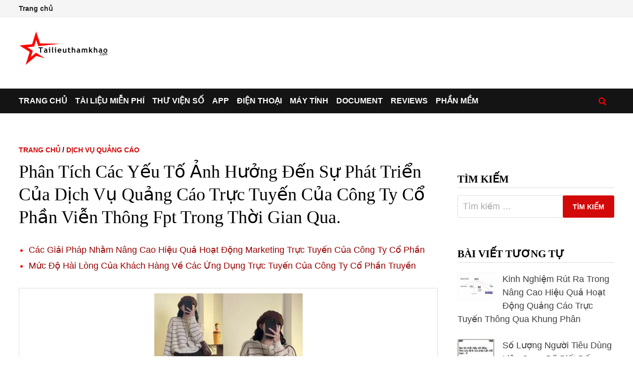

--- FILE ---
content_type: text/html; charset=UTF-8
request_url: https://tailieuthamkhao.com/chien-luoc-phat-trien-dich-vu-quang-cao-truc-tuyen-cua-cong-ty-co-phan-4-13622
body_size: 14538
content:
<!doctype html><html lang="vi"><head><meta charset="UTF-8"><meta name="viewport" content="width=device-width, initial-scale=1"><link rel="profile" href="https://gmpg.org/xfn/11"><title>Phân Tích Các Yếu Tố Ảnh Hưởng Đến Sự Phát Triển Của Dịch Vụ Quảng Cáo</title><meta name="description" content="Như quảng cáo trong trò chơi điện tử (in-game ads), quảng cáo trong các tập tin âm thanh và hình ảnh truyền phát trực tiếp (in- streaming ads).  Hầu hết các website quảng cáo trực tuyến tại Việt Nam" /><link rel="canonical" href="https://tailieuthamkhao.com/chien-luoc-phat-trien-dich-vu-quang-cao-truc-tuyen-cua-cong-ty-co-phan-4-13622" /><meta property="og:title" content="Phân Tích Các Yếu Tố Ảnh Hưởng Đến Sự Phát Triển Của Dịch Vụ Quảng Cáo" /><meta property="og:description" content="Như quảng cáo trong trò chơi điện tử (in-game ads), quảng cáo trong các tập tin âm thanh và hình ảnh truyền phát trực tiếp (in- streaming ads).  Hầu hết các website quảng cáo trực tuyến tại Việt Nam" /><meta property="og:url" content="https://tailieuthamkhao.com/chien-luoc-phat-trien-dich-vu-quang-cao-truc-tuyen-cua-cong-ty-co-phan-4-13622" /><meta property="og:site_name" content="Tài liệu tham khảo - Tailieuthamkhao.com" /><meta property="article:published_time" content="2022-05-27T21:42:16+07:00" /><meta property="article:modified_time" content="2022-05-27T21:42:16+07:00" /><meta property="og:image" content="https://tailieuthamkhao.com/uploads/2022/05/27/chien-luoc-phat-trien-dich-vu-quang-cao-truc-tuyen-cua-cong-ty-co-phan-4-445x306.jpg" /><meta property="og:image:secure_url" content="https://tailieuthamkhao.com/uploads/2022/05/27/chien-luoc-phat-trien-dich-vu-quang-cao-truc-tuyen-cua-cong-ty-co-phan-4-445x306.jpg" /><meta property="og:image:width" content="445" /><meta property="og:image:height" content="265" /><meta name="twitter:card" content="summary" /><meta name="twitter:description" content="Như quảng cáo trong trò chơi điện tử (in-game ads), quảng cáo trong các tập tin âm thanh và hình ảnh truyền phát trực tiếp (in- streaming ads).  Hầu hết các website quảng cáo trực tuyến tại Việt Nam" /><meta name="twitter:title" content="Phân Tích Các Yếu Tố Ảnh Hưởng Đến Sự Phát Triển Của Dịch Vụ Quảng Cáo" /><meta name="twitter:image" content="https://tailieuthamkhao.com/uploads/2022/05/27/chien-luoc-phat-trien-dich-vu-quang-cao-truc-tuyen-cua-cong-ty-co-phan-4-445x306.jpg" /><meta name="twitter:url" content="https://tailieuthamkhao.com/chien-luoc-phat-trien-dich-vu-quang-cao-truc-tuyen-cua-cong-ty-co-phan-4-13622" /><meta name="revisit-after" content="1 days" /><script async src="https://pagead2.googlesyndication.com/pagead/js/adsbygoogle.js?client=ca-pub-8715642001197674" crossorigin="anonymous"></script><link rel='stylesheet' id='bam-style-css' href='https://tailieuthamkhao.com/wp-content/themes/bam/style.css' type='text/css' media='all' /><meta name="generator" content="WordPress 5.0.18" /><link rel='prev' title='Định Vị, Chiến Lược Phát Triển Doanh Nghiệp Và Giá Trị Gia Tăng' href='https://tailieuthamkhao.com/chien-luoc-phat-trien-dich-vu-quang-cao-truc-tuyen-cua-cong-ty-co-phan-3-13621' /><link rel='next' title='Sơ Đồ Tổ Chức Của Công Ty Cổ Phần Viễn Thông Fpt.' href='https://tailieuthamkhao.com/chien-luoc-phat-trien-dich-vu-quang-cao-truc-tuyen-cua-cong-ty-co-phan-5-13623' /><link rel="icon" href="https://tailieuthamkhao.com/wp-content/uploads/cropped-favicon-1-32x32.png" sizes="32x32" /><link rel="icon" href="https://tailieuthamkhao.com/wp-content/uploads/cropped-favicon-1-192x192.png" sizes="192x192" /><link rel="apple-touch-icon-precomposed" href="https://tailieuthamkhao.com/wp-content/uploads/cropped-favicon-1-180x180.png" /><meta name="msapplication-TileImage" content="https://tailieuthamkhao.com/wp-content/uploads/cropped-favicon-1-270x270.png" /></head><body class="post-template-default single single-post postid-13622 single-format-standard wp-custom-logo wide-layout right-sidebar one-container"><div id="page" class="site"><div id="topbar" class="bam-topbar clearfix"><div class="container"><div id="top-navigation" class="top-navigation"><div class="menu-top-menu-container"><ul id="top-menu" class="menu"><li id="menu-item-12" class="menu-item menu-item-type-custom menu-item-object-custom menu-item-12"> <a href="https://tailieuthamkhao.com/">Trang chủ</a></li></ul></div></div></div></div><header id="masthead" class="site-header default-style"><div id="site-header-inner" class="clearfix container left-logo"><div class="site-branding"><div class="site-branding-inner"><div class="site-logo-image"> <a href="https://tailieuthamkhao.com/" class="custom-logo-link" itemprop="url"><img width="183" height="68" src="https://tailieuthamkhao.com/wp-content/uploads/logo-1.png" class="custom-logo" alt="Tailieuthamkhao.com" itemprop="logo" /></a></div></div></div></div><div id="Resp1"></div><nav id="site-navigation" class="main-navigation"><div id="site-navigation-inner" class="container align-left show-search"><div class="menu-main-menu-container"><ul id="primary-menu" class="menu"><li id="menu-item-1" class="menu-item menu-item-type-custom menu-item-object-custom current-post-parent"><a href="https://tailieuthamkhao.com/">Trang chủ</a></li><li id="menu-item-2" class="menu-item menu-item-type-taxonomy menu-item-object-category"><a href="https://tailieuthamkhao.com/danh-muc/tai-lieu-mien-phi">Tài liệu miễn phí</a></li><li id="menu-item-3" class="menu-item menu-item-type-taxonomy menu-item-object-category"><a href="https://tailieuthamkhao.com/danh-muc/thu-vien-so">Thư viện số</a></li><li id="menu-item-4" class="menu-item menu-item-type-taxonomy menu-item-object-category"><a href="https://tailieuthamkhao.com/danh-muc/apps-ung-dung">App</a></li><li id="menu-item-5" class="menu-item menu-item-type-taxonomy menu-item-object-category"><a href="https://tailieuthamkhao.com/danh-muc/dien-thoai-may-tinh-bang">Điện thoại</a></li><li id="menu-item-7" class="menu-item menu-item-type-taxonomy menu-item-object-category"><a href="https://tailieuthamkhao.com/danh-muc/may-tinh-laptop">Máy tính</a></li><li id="menu-item-10" class="menu-item menu-item-type-taxonomy menu-item-object-category"><a href="https://tailieuthamkhao.com/en/">Document</a></li><li id="menu-item-8" class="menu-item menu-item-type-taxonomy menu-item-object-category"><a href="https://tailieuthamkhao.com/danh-muc/reviews-danh-gia">Reviews</a></li><li id="menu-item-9" class="menu-item menu-item-type-taxonomy menu-item-object-category"><a href="https://tailieuthamkhao.com/danh-muc/software-phan-mem">Phần mềm</a></li></ul></div><div class="bam-search-button-icon"> <a href="https://tailieuthamkhao.com/s.php" title="Tìm kiếm"><img src="https://tailieuthamkhao.com/wp-content/uploads/iconsearch.png" width="16" height="15" alt=""></a></div><button class="menu-toggle" aria-controls="primary-menu" aria-expanded="false"><img src="https://tailieuthamkhao.com/wp-content/uploads/iconmenu.png" width="16" height="14" alt=""> Menu</button></div></nav><div class="mobile-dropdown"><nav class="mobile-navigation"><div class="menu-main-menu-container"><ul id="primary-menu-mobile" class="menu"><li class="menu-item menu-item-type-custom menu-item-object-custom current-post-parent"><a href="https://tailieuthamkhao.com/">Trang chủ</a></li><li class="menu-item menu-item-type-taxonomy menu-item-object-category"><a href="https://tailieuthamkhao.com/danh-muc/tai-lieu-mien-phi">Tài liệu miễn phí</a></li><li class="menu-item menu-item-type-taxonomy menu-item-object-category"><a href="https://tailieuthamkhao.com/danh-muc/thu-vien-so">Thư viện số</a></li><li class="menu-item menu-item-type-taxonomy menu-item-object-category"><a href="https://tailieuthamkhao.com/danh-muc/apps-ung-dung">App</a></li><li class="menu-item menu-item-type-taxonomy menu-item-object-category"><a href="https://tailieuthamkhao.com/danh-muc/dien-thoai-may-tinh-bang">Điện thoại</a></li><li class="menu-item menu-item-type-taxonomy menu-item-object-category"><a href="https://tailieuthamkhao.com/danh-muc/may-tinh-laptop">Máy tính</a></li><li class="menu-item menu-item-type-taxonomy menu-item-object-category"><a href="https://tailieuthamkhao.com/en/">Document</a></li><li class="menu-item menu-item-type-taxonomy menu-item-object-category"><a href="https://tailieuthamkhao.com/danh-muc/reviews-danh-gia">Reviews</a></li><li class="menu-item menu-item-type-taxonomy menu-item-object-category"><a href="https://tailieuthamkhao.com/danh-muc/software-phan-mem">Phần mềm</a></li></ul></div></nav></div></header><div id="Resp5"></div><div id="content" class="site-content"><div class="container"><div id="primary" class="content-area"><main id="main" class="site-main"><article id="post-13622" class="bam-single-post post-13622 post type-post status-publish format-standard has-post-thumbnail hentry"><div class="category-list"><span class="cat-links"><a href="https://tailieuthamkhao.com/">Trang chủ</a> / <a href="https://tailieuthamkhao.com/category/dich-vu-quang-cao">Dịch Vụ Quảng Cáo</a></span></div><header class="entry-header"><h1 class="entry-title">Phân Tích Các Yếu Tố Ảnh Hưởng Đến Sự Phát Triển Của Dịch Vụ Quảng Cáo Trực Tuyến Của Công Ty Cổ Phần Viễn Thông Fpt Trong Thời Gian Qua.‌</h1></header><div id="Resp6"></div><div id="rlt_pc" class="bam-related-posts clearfix"><ul class="related_post_ul"><li><a href="https://tailieuthamkhao.com/giai-phap-nang-cao-hieu-qua-hoat-dong-marketing-truc-tuyen-cua-cong-ty-co-13-117700">Các Giải Pháp Nhằm Nâng Cao Hiệu Quả Hoạt Động Marketing Trực Tuyến Của Công Ty Cổ Phần</a></li><li><a href="https://tailieuthamkhao.com/giai-phap-nang-cao-hieu-qua-hoat-dong-marketing-truc-tuyen-cua-cong-ty-co-12-117699">Mức Độ Hài Lòng Của Khách Hàng Về Các Ứng Dụng Trực Tuyến Của Công Ty Cổ Phần Truyền</a></li></ul></div><div id="Resp2"></div><div id="maincontent" class="entry-content maincontent"><p style="padding-top: 3pt;line-height: 150%;text-align: left;">như quảng cáo trong trò chơi điện tử (in-game ads), quảng cáo trong các tập tin âm thanh và hình ảnh truyền phát trực tiếp (in- streaming ads).</p><p class="s13" style="padding-top: 6pt;line-height: 150%;"><span class="p"> Hầu hết các website <a href="https://tailieuthamkhao.com/van-dung-mo-hinh-aida-trong-danh-gia-hoat-dong-quang-cao-truc-tuyen-cua-he-4-32332">quảng cáo trực tuyến</a> tại Việt Nam hiện nay đều tập trung vào các báo điện tử, các trang web giải trí và tiêu chí đưa ra cũng chỉ là dựa vào số hits truy cập website. Trong khi đó, trên thế giới có nhiều cách đánh giá khác nhau như dựa vào số lượng click vào banner, tính phí theo số lượt quảng cáo (pageviews) trên mỗi 1.000 lần xem (CPM - Cost Per Thousand Impression) và tính phí theo giá trị của mỗi click vào quảng cáo...</span></p><p class="s13" style="padding-top: 6pt;line-height: 150%;"><span class="p"> Nguồn thu chính trong quảng cáo trực tuyến tại các quốc gia phát triển lại là dịch vụ tìm kiếm trong khi đó ở Việt Nam hình thức này còn khá xa lạ. Ngoài quảng cáo logo/banner, các hình thức khác như tự xây dựng website, QC trên các công cụ tìm kiếm trực tuyến, QC trên các danh bạ trực tuyến (directory)… chưa mấy phổ biến.</span></p><p class="s13" style="padding-top: 6pt;text-align: left;"><span class="p"></span><span class="s19">Nguyên nhân QCTT chưa phát triển mạnh tại Việt Nam</span></p><div id="Resp9"></div><p></p><p style="text-align: left;"><br/></p><p style="line-height: 150%;">Lý do chính khiến QCTT có doanh thu còn thấp là các khách hàng chưa quan tâm và đánh giá đúng mức thị trường này, dù trên thực tế QCTT có một lượng người xem khổng lồ với 16 triệu người dùng Internet, chiếm 19,46% dân số. Hơn nữa, những đối tượng này phần lớn là giới trẻ, có học thức và có sức mua cao. Một trong các ngyên nhân đó là :</p><div id="Resp10"></div><p></p><p style="padding-top: 6pt;line-height: 150%;"><span class="s13"></span><i>Ở Việt Nam, quảng cáo trực tuyến vẫn bị đánh đồng với các phương tiện quảng cáo truyền thống như quảng cáo tấm lớn (billboard), mà chưa được nhìn nhận theo đúng nghĩa của nó. </i>Không ít khách hàng cho rằng, quảng cáo trực tuyến vẫn phải truyền tải toàn bộ nội dung và hình ảnh trên banner như là trình bày một quảng cáo lớn ngoài trời, từ tên công ty, chương trình cần quảng cáo, đến thời gian, địa điểm... Vì thế, thông điệp cần truyền tải đến khách hàng trở lên quá nhiều và loãng, không thu hút được sự quan tâm của khách hàng. Một trong những lợi thế quảng cáo trực tuyến, đó là tính tương tác, song thuộc tính này thường bị các nhà quản trị bỏ qua. Tính tương tác của quảng cáo trực tuyến chính là sự liên kết. Mỗi banner quảng cáo đều có thể liên kết với một trang thông tin chứa thông điệp cần truyền tải đến khách hàng và được mở ra sau cú click chuột. Vì vậy, vấn đề quan trọng của quảng</p><p style="padding-top: 3pt;line-height: 150%;text-align: left;">cáo trực tuyến là phải làm sao sáng tạo được các banner “hút” click chứ không phải trình bày nội dung chiến dịch quảng cáo lên đó</p><div id="Resp11"></div><p></p><p style="padding-top: 6pt;line-height: 150%;"><span class="s13"></span><i>Thị trường quảng cáo trực tuyến không hấp dẫn một phần do các báo điện tử chỉ biết "phiên ngang" quảng cáo trên báo in sang</i>. Hình thức quảng cáo đơn điệu, chỉ có logo, banner và "hiện đại" nhất là gần đây các báo điện tử đua nhau làm banner chạy lên chạy xuống khi cuộn màn hình để quảng cáo lúc nào cũng nằm trong tầm mắt người xem. Do chỉ có một hình thức này nên các trang chủ báo điện tử nhìn vào cứ rối mắt vì banner quảng cáo xanh xanh đỏ đỏ chen lẫn nhau phá hỏng sự hài hoà về màu sắc. Các công nghệ quảng cáo và cách đánh giá hiệu quả quảng cáo mới dựa trên mức độ quan tâm của người xem như CPM (Cost Per Thousand Impression), CPC (Cost Per Click), Ad Click Through, Ad Impressions … hiện phổ biến trên thế giới hầu như chưa được ứng dụng ở Việt Nam.</p><p style="padding-top: 6pt;line-height: 150%;"><span class="s13"></span><i>Chưa có những công cụ để đo được hiệu quả QC trên interne</i>t: điều khiến các doanh nghiệp chưa mặn mà với QCTT là tính hiệu quả của nó. Một con số cụ thể là mong muốn quan trọng nhất đối với các nhà marketing, trong khi hầu hết các báo điện tử hiện nay khi mời tham gia quảng cáo chỉ dựa vào số hits truy cập website, điều dễ gây một sự mơ hồ nếu không muốn nói là rất thiếu tin tưởng</p><p style="padding:5px 0px 5px 0px">Có thể bạn quan tâm!</p><ul class="wpp-list wpp-list-content-thumbnails"><li> <a href="https://tailieuthamkhao.com/chien-luoc-phat-trien-dich-vu-quang-cao-truc-tuyen-cua-cong-ty-co-phan-1-13619" target="_self"><noscript><img src="https://tailieuthamkhao.com/uploads/2022/05/27/chien-luoc-phat-trien-dich-vu-quang-cao-truc-tuyen-cua-cong-ty-co-phan-1-120x90.jpg" width="75" height="75" alt="Chiến lược phát triển dịch vụ quảng cáo trực tuyến của Công ty cổ phần Viễn thông FPT đến năm 2010 - 1" class="wpp-thumbnail wpp_first_image wpp_cached_thumb"></noscript><img src="data:image/svg+xml,%3Csvg%20xmlns=%22http://www.w3.org/2000/svg%22%20viewBox=%220%200%2075%2075%22%3E%3C/svg%3E" data-src="https://tailieuthamkhao.com/uploads/2022/05/27/chien-luoc-phat-trien-dich-vu-quang-cao-truc-tuyen-cua-cong-ty-co-phan-1-120x90.jpg" width="75" height="75" alt="Chiến lược phát triển dịch vụ quảng cáo trực tuyến của Công ty cổ phần Viễn thông FPT đến năm 2010 - 1" class="wpp-thumbnail wpp_first_image wpp_cached_thumb lazyload"></a> <a href="https://tailieuthamkhao.com/chien-luoc-phat-trien-dich-vu-quang-cao-truc-tuyen-cua-cong-ty-co-phan-1-13619">Chiến lược phát triển dịch vụ quảng cáo trực tuyến của Công ty cổ phần Viễn thông FPT đến năm 2010 - 1</a></li><li> <a href="https://tailieuthamkhao.com/chien-luoc-phat-trien-dich-vu-quang-cao-truc-tuyen-cua-cong-ty-co-phan-2-13620" target="_self"><noscript><img src="https://tailieuthamkhao.com/uploads/2022/05/27/chien-luoc-phat-trien-dich-vu-quang-cao-truc-tuyen-cua-cong-ty-co-phan-2-120x90.jpg" width="75" height="75" alt="Chiến lược phát triển dịch vụ quảng cáo trực tuyến của Công ty cổ phần Viễn thông FPT đến năm 2010 - 2" class="wpp-thumbnail wpp_first_image wpp_cached_thumb"></noscript><img src="data:image/svg+xml,%3Csvg%20xmlns=%22http://www.w3.org/2000/svg%22%20viewBox=%220%200%2075%2075%22%3E%3C/svg%3E" data-src="https://tailieuthamkhao.com/uploads/2022/05/27/chien-luoc-phat-trien-dich-vu-quang-cao-truc-tuyen-cua-cong-ty-co-phan-2-120x90.jpg" width="75" height="75" alt="Chiến lược phát triển dịch vụ quảng cáo trực tuyến của Công ty cổ phần Viễn thông FPT đến năm 2010 - 2" class="wpp-thumbnail wpp_first_image wpp_cached_thumb lazyload"></a> <a href="https://tailieuthamkhao.com/chien-luoc-phat-trien-dich-vu-quang-cao-truc-tuyen-cua-cong-ty-co-phan-2-13620">Chiến lược phát triển dịch vụ quảng cáo trực tuyến của Công ty cổ phần Viễn thông FPT đến năm 2010 - 2</a></li><li> <a href="https://tailieuthamkhao.com/chien-luoc-phat-trien-dich-vu-quang-cao-truc-tuyen-cua-cong-ty-co-phan-3-13621" target="_self"><noscript><img src="https://tailieuthamkhao.com/uploads/2022/05/27/chien-luoc-phat-trien-dich-vu-quang-cao-truc-tuyen-cua-cong-ty-co-phan-3-1-120x90.jpg" width="75" height="75" alt="Định Vị, Chiến Lược Phát Triển Doanh Nghiệp Và Giá Trị Gia Tăng" class="wpp-thumbnail wpp_first_image wpp_cached_thumb"></noscript><img src="data:image/svg+xml,%3Csvg%20xmlns=%22http://www.w3.org/2000/svg%22%20viewBox=%220%200%2075%2075%22%3E%3C/svg%3E" data-src="https://tailieuthamkhao.com/uploads/2022/05/27/chien-luoc-phat-trien-dich-vu-quang-cao-truc-tuyen-cua-cong-ty-co-phan-3-1-120x90.jpg" width="75" height="75" alt="Định Vị, Chiến Lược Phát Triển Doanh Nghiệp Và Giá Trị Gia Tăng" class="wpp-thumbnail wpp_first_image wpp_cached_thumb lazyload"></a> <a href="https://tailieuthamkhao.com/chien-luoc-phat-trien-dich-vu-quang-cao-truc-tuyen-cua-cong-ty-co-phan-3-13621">Định Vị, Chiến Lược Phát Triển Doanh Nghiệp Và Giá Trị Gia Tăng</a></li><li> <a href="https://tailieuthamkhao.com/chien-luoc-phat-trien-dich-vu-quang-cao-truc-tuyen-cua-cong-ty-co-phan-5-13623" target="_self"><noscript><img src="https://tailieuthamkhao.com/uploads/2022/05/27/chien-luoc-phat-trien-dich-vu-quang-cao-truc-tuyen-cua-cong-ty-co-phan-5-1-120x90.jpg" width="75" height="75" alt="Sơ Đồ Tổ Chức Của Công Ty Cổ Phần Viễn Thông Fpt." class="wpp-thumbnail wpp_first_image wpp_cached_thumb"></noscript><img src="data:image/svg+xml,%3Csvg%20xmlns=%22http://www.w3.org/2000/svg%22%20viewBox=%220%200%2075%2075%22%3E%3C/svg%3E" data-src="https://tailieuthamkhao.com/uploads/2022/05/27/chien-luoc-phat-trien-dich-vu-quang-cao-truc-tuyen-cua-cong-ty-co-phan-5-1-120x90.jpg" width="75" height="75" alt="Sơ Đồ Tổ Chức Của Công Ty Cổ Phần Viễn Thông Fpt." class="wpp-thumbnail wpp_first_image wpp_cached_thumb lazyload"></a> <a href="https://tailieuthamkhao.com/chien-luoc-phat-trien-dich-vu-quang-cao-truc-tuyen-cua-cong-ty-co-phan-5-13623">Sơ Đồ Tổ Chức Của Công Ty Cổ Phần Viễn Thông Fpt.</a></li><li> <a href="https://tailieuthamkhao.com/chien-luoc-phat-trien-dich-vu-quang-cao-truc-tuyen-cua-cong-ty-co-phan-6-13624" target="_self"><noscript><img src="https://tailieuthamkhao.com/uploads/2022/05/27/chien-luoc-phat-trien-dich-vu-quang-cao-truc-tuyen-cua-cong-ty-co-phan-6-1-120x90.jpg" width="75" height="75" alt="Phân Tích So Sánh Công Ty Fpt Và So Với Các Đối Thủ Cạnh Tranh." class="wpp-thumbnail wpp_first_image wpp_cached_thumb"></noscript><img src="data:image/svg+xml,%3Csvg%20xmlns=%22http://www.w3.org/2000/svg%22%20viewBox=%220%200%2075%2075%22%3E%3C/svg%3E" data-src="https://tailieuthamkhao.com/uploads/2022/05/27/chien-luoc-phat-trien-dich-vu-quang-cao-truc-tuyen-cua-cong-ty-co-phan-6-1-120x90.jpg" width="75" height="75" alt="Phân Tích So Sánh Công Ty Fpt Và So Với Các Đối Thủ Cạnh Tranh." class="wpp-thumbnail wpp_first_image wpp_cached_thumb lazyload"></a> <a href="https://tailieuthamkhao.com/chien-luoc-phat-trien-dich-vu-quang-cao-truc-tuyen-cua-cong-ty-co-phan-6-13624">Phân Tích So Sánh Công Ty Fpt Và So Với Các Đối Thủ Cạnh Tranh.</a></li><li> <a href="https://tailieuthamkhao.com/chien-luoc-phat-trien-dich-vu-quang-cao-truc-tuyen-cua-cong-ty-co-phan-7-13625" target="_self"><noscript><img src="https://tailieuthamkhao.com/uploads/2022/05/27/chien-luoc-phat-trien-dich-vu-quang-cao-truc-tuyen-cua-cong-ty-co-phan-7-1-120x90.jpg" width="75" height="75" alt="Bảng Đánh Giá Xếp Hạng So Sánh Giữa Các Công Ty" class="wpp-thumbnail wpp_first_image wpp_cached_thumb"></noscript><img src="data:image/svg+xml,%3Csvg%20xmlns=%22http://www.w3.org/2000/svg%22%20viewBox=%220%200%2075%2075%22%3E%3C/svg%3E" data-src="https://tailieuthamkhao.com/uploads/2022/05/27/chien-luoc-phat-trien-dich-vu-quang-cao-truc-tuyen-cua-cong-ty-co-phan-7-1-120x90.jpg" width="75" height="75" alt="Bảng Đánh Giá Xếp Hạng So Sánh Giữa Các Công Ty" class="wpp-thumbnail wpp_first_image wpp_cached_thumb lazyload"></a> <a href="https://tailieuthamkhao.com/chien-luoc-phat-trien-dich-vu-quang-cao-truc-tuyen-cua-cong-ty-co-phan-7-13625">Bảng Đánh Giá Xếp Hạng So Sánh Giữa Các Công Ty</a></li></ul><p style="padding:10px 0px 10px 0px"><a href="https://tailieuthamkhao.com/post/chien-luoc-phat-trien-dich-vu-quang-cao-truc-tuyen-cua-cong-ty-co-phan-13619"><strong>Xem toàn bộ 105 trang tài liệu này.</strong></a></p><p></p><p style="padding-top: 6pt;line-height: 150%;"><span class="s13"></span><i>Các hình thức quảng cáo cũ, thiếu sáng tạo chưa thật sự thu hút người đọc</i>: các báo điện tử có lợi thế là thu hút nhiều người truy cập, nhưng nội dung vẫn phải mang đậm tính báo chí là chính, nên việc QCTT chủ yếu nhằm cố gắng đánh vào tiềm thức của người đọc - người tiêu dùng. Có thể nói, cố gắng này ở VN còn thiếu tính sáng tạo, sử dụng những hình thức sáo mòn như quảng cáo trên banner, các logo xếp hàng dọc ở cột phải. Nếu so sánh với các báo điện tử, website thông tin trên thế giới, có thể thấy họ sử dụng nhiều hình thức phong phú như QC cỡ to ngay giữa bài viết, QC “trôi” trên nền trang web, QC trên bản tin do người đọc yêu cầu gửi, QC thông qua đường dẫn từ các từ khoá ngay trong bài viết.</p><p style="padding-top: 3pt;line-height: 150%;"><span class="s13"></span><i>Chưa có các tổng đại lý chuyên đại diện cho các website để bán quảng cáo </i>để làm nhiệm vụ phát triển công nghệ quảng cáo mới, thống nhất cách tính chi phí, đưa ra những chuẩn mực về kích thước logo bannner theo chuẩn quốc tế.</p><div id="Resp12"></div><p></p><p style="padding:5px 0px 5px 0px"><img data-src="https://tailieuthamkhao.com/uploads/2022/05/27/chien-luoc-phat-trien-dich-vu-quang-cao-truc-tuyen-cua-cong-ty-co-phan-4-445x306.jpg" alt="Chiến lược phát triển dịch vụ quảng cáo trực tuyến của Công ty cổ phần Viễn thông FPT đến năm 2010 - 4" width="445" height="306" class="lazyload" /></p><p style="padding-top: 6pt;line-height: 150%;"><span class="s13"></span><i>Nội dung thông tin chưa thật sự phong phú, chưa mang lại nhiều lợi ích cho người truy cập </i>: các website thông tin giải trí và QC lại có ưu thế là phần lớn đối tượng người đọc chủ động tìm kiếm thông tin về các sản phẩm, dịch vụ. Tuy nhiên, để trở nên phổ biến hơn và hấp dẫn các khách hàng hơn, các website loại này cần xây dựng nội dung thông tin thật phong phú, củng cố những tiện ích như tìm kiếm.</p><p style="padding-top: 6pt;line-height: 150%;"><span class="s13"></span><i>Các doanh nghiệp còn e ngại với hình thức QCTT mới mẻ này, chưa thật sự tin tưởng vào hiệu quả QCTT. </i>Có rất ít báo điện tử có được bộ tài liệu cung cấp cho nhà quảng cáo (sales kit) cũng như đội ngũ nhân viên khai thác quảng cáo trực tuyến chuyên nghiệp. Hiệu quả quảng cáo cũng rất khó đo lường vì nhà quảng cáo cũng không được cung cấp các công cụ theo dòi xem hiệu quả do banner quảng cáo của họ đến đâu. Trong khi đó, các website thu hút quảng cáo lớn ở nước ngoài đều cung cấp cho khách hàng của họ những công cụ theo dòi hiệu quả quảng cáo<i>. </i>Các chỉ số cơ bản để đánh giá khả năng thu hút bạn đọc của website là số lượt người truy cập (visitor), số lượt người truy cập thường xuyên (unique visitor) và số trang bình quân được xem (pages view) tính theo tháng, năm hầu như không có báo nào cung cấp chính xác. Đây là các thông số được các công ty quảng cáo quốc tế xem là tiêu chuẩn đánh giá sức hấp dẫn của một website .Trong khi đó, nhiều báo điện tử Việt Nam lại chủ yếu dựa vào thông tin xếp hạng của website Alexa.com để giới thiệu với khách hàng quảng cáo. Về cơ bản, bảng tổng sắp thứ hạng của Alexa phản ánh tương đối chính xác. Tuy nhiên, do website này chỉ cung cấp số hit (mỗi visitor có thể tạo ra hàng ngàn hit) nên không thể đánh giá chính xác số visitor. Mặt khác, phần mềm do website này cung cấp (Alexa toolbar) đều bị các chương trình chống virus xếp vào loại phần mềm gián điệp (spyware) và không cho hoạt động. Như vậy, cách đưa ra chỉ số đánh giá website của nhiều báo điện tử ở Việt Nam không chỉ trái với thông lệ quốc tế</p><p style="padding-top: 3pt;line-height: 150%;">mà còn không chính thống vì dựa vào thông tin từ spyware Alexa toolbar cung cấp. <i>Đây cũng là một trong những lý do chủ yếu khiến quảng cáo của các công ty nước ngoài chỉ xuất hiện trên báo in mà vắng bóng trên báo điện tử Việt Nam</i>.</p><div id="Resp14"></div><p></p><p style="padding-top: 6pt;line-height: 150%;">Có thể nói, dù đã có sẵn tiềm năng và nhiều yếu tố thuận lợi, nhưng ngành QCTT Việt Nam vẫn còn rất nhiều việc phải làm, nhiều chông gai phải vượt qua để thực sự trở thành một kênh quảng cáo có trọng lượng trên thị trường.</p><p class="s13" style="padding-top: 6pt;"><span class="p"></span><span class="s20">Tóm tắt chương 1 :</span></p><p style="text-align: left;"><br/></p><div id="Resp17"></div><p></p><p style="text-align: left;"/><p class="s8" style="padding-top: 11pt;line-height: 150%;">Nói tóm lại<span class="p">, nhìn bề ngoài thị trường quảng cáo trực tuyến ở Việt Nam vẫn còn im ắng với khá nhiều hạn chế. Tuy nhiên, đằng sau sự im ắng đó là các đợt “sóng ngầm” đang chuyển động chuẩn bị cho một bước tiến mới khẳng định những tính năng vượt trội của hình thức quảng cáo trực tuyến trong thời đại công nghệ hiện nay. QCTT đang là xu hướng phát triển mới trong ngành công nghệ thông tin nói chung và trong ngành quảng cáo nói riêng. Trước những tiềm năng to lớn của thị trường này, ngoài các doanh nghiệp trong nước, các đại gia nước ngòai cũng không ngừng ‘dòm ngó’ thị trường QCTT đầy tiềm năng của Việt Nam.</span></p><p style="text-align: left;"><br/></p><div id="Resp19"></div><p></p><p style="line-height: 150%;">Để cụ thể hơn trong việc phân tích đánh giá, luận văn sẽ đi vào phân tích chi tiết hoạt động kinh doanh dịch vụ QCTT của Công Ty Cổ Phần Viễn Thông FPT. Hiện tại FPT đang là doanh nghiệp dẫn đầu trên thị trường này. Cùng với việc gia nhập WTO, nhiều doanh nghiệp nước ngoài với nhiều ưu thế về vốn và kinh nghiệm trong lĩnh vực quảng cáo trực tuyến đang vào thị trường Việt Nam. Việc đề ra một chiến lược phát triển đúng đắn cho dịch vụ quảng cáo trực tuyến là yêu cầu hết sức cần thiết và mang tính sống còn dịch vụ QCTT của FPT trong giai đoạn hiện nay.</p><p style="text-align: left;"><br/></p><p style="line-height: 150%;">Để có thể đi đến kết luận đề ra các chiến lược phát triển cho dịch vụ QCTT của công ty cổ phần viễn thông FPT, phần tiếp theo của luận văn sẽ trinh bày đôi nét về công ty cổ phần viễn thông FPT và các hoạt động kinh doanh dịch vụ quảng cáo trực tuyến của FPT hiện nay.</p><p class="s6" style="padding-top: 3pt;line-height: 150%;">CHƯƠNG 2: PHÂN TÍCH CÁC YẾU TỐ ẢNH HƯỞNG ĐẾN SỰ PHÁT TRIỂN CỦA DỊCH VỤ QUẢNG CÁO TRỰC TUYẾN CỦA CÔNG TY CỔ PHẦN VIỄN THÔNG FPT TRONG THỜI GIAN QUA.‌</p><p class="s6" style="padding-top: 6pt;line-height: 150%;text-align: left;">2.1. GIỚI THIỆU KHÁI QUÁT VỀ CÔNG TY CỔ PHẦN VIỄN THÔNG FPT VÀ DỊCH VỤ QUẢNG CÁO TRỰC TUYẾN</p><p class="s6" style="padding-top: 6pt;text-align: left;">2.1.1. Quá trình hình thành và phát triển</p><p style="text-align: left;"><br/></p><p style="line-height: 150%;">Công ty Cổ phần Viễn thông FPT là một trong sáu công ty chi nhánh thuộc Công ty cổ phần phát triển đầu tư công nghệ FPT. Kể từ năm 1999 cho đến nay FPT Telecom đã được chính phủ Việt Nam cấp giấy phép ICP, ISP, OSP, IXP, giấy phép thiết lập mạng và Cung cấp dịch vụ Viễn thông.</p><p style="padding-top: 6pt;line-height: 150%;">Bên cạnh đó, FPT luôn được sự hỗ trợ của các công ty hàng đầu thế giới trong lĩnh vực công nghệ thông tin, có những đối tác kinh doanh, đối tác chiến lược. Tất cả các yếu tố kể trên đã góp phần tạo nên uy tín và hình ảnh của công ty FPT Telecom tại Việt Nam.</p><p class="s15" style="padding-top: 6pt;">Các dịch vụ của công ty cổ phần viễn thông FPT</p><p style="text-align: left;"><br/></p><p style="line-height: 150%;">Bắt đầu cung cấp dịch vụ Internet từ năm 1999, Công ty cổ phần Viễn thông FPT (FPT Telecom) đã được chính phủ Việt Nam cấp giấy phép IXP 4/2002 (Nhà cung cấp dịch vụ cổng kết nối Internet) - giấy phép cao nhất tại Việt Nam cho các công ty hoạt động trong lĩnh vực Internet chiếm 30% thị phần Internet tại Việt Nam.</p><p style="padding-top: 6pt;line-height: 150%;">Trong 6 tháng đầu năm 2005, FPT Telecom đã vươn lên trở thành nhà cung cấp dịch vụ Internet kênh thuê riêng chiếm thị phần lớn nhất tại Việt Nam (38%), với 60,000 thuê bao ADSL. FPT đồng thời cung cấp các dịch vụ Internet gián tiếp dưới hình thức Internet thuê bao, Internet Card và Gọi 1280.</p><p style="padding-top: 6pt;line-height: 150%;">Tháng 02/2006, FPT Telecom chính thức trở thành đơn vị thực hiện cung cấp thử nghiệm dịch vụ và phương án thương mại Internet băng rộng không dây di động và cố định tiêu chuẩn WiMax sử dụng băng tần 2,3 GHz và 3,3 GHz.</p><p style="padding-top: 6pt;line-height: 150%;">Bắt đầu từ ngày 03/03/06, Truyền hình Internet (viết tắt là IP TV – Internet Protocol Television) của Trung tâm IP TV trực thuộc Công ty Viễn Thông FPT (FPT Telecom) chính thức đi vào hoạt động.</p><p style="padding-top: 3pt;line-height: 150%;">Bên cạnh việc phát triển các dịch vụ kết nối, Công ty cổ phần Viễn thông FPT cũng định hướng lâu dài phát triển các dịch vụ giá trị gia tăng trên Internet như xây dựng giải pháp điện tử và Website cho các tổ chức / doanh nghiệp tại Việt Nam. Các dịch vụ giá trị gia tăng gồm có Thiết kế Website, Tên miền, Lưu trữ Website, Xây dựng Cơ sở dữ liệu, Thư điện tử dùng riêng, Thư điện tử ảo, Máy chủ thuê riêng, game, đặc biệt là kinh doanh dịch vụ quảng cáo trực tuyến.</p><p class="s13" style="padding-top: 6pt;text-align: left;"><span class="p"></span><span class="s20">Dịch vụ quảng cáo trực tuyến của FPT.</span></p><p style="text-align: left;"><br/></p><p class="s12" style="line-height: 150%;">Báo điện tử Tin nhanh Việt Nam VnExpress <span class="p">ra đời tháng 2/2001 do FPT Telecom quản lý đã chính thức được Bộ Văn hoá thông tin Việt Nam công nhận là cơ quan báo chí vào tháng 11/2002.</span></p><p class="s12" style="padding-top: 6pt;line-height: 150%;">VnExpress.net là tờ báo điện tử lớn nhất tại Việt Nam với khoảng 90 triệu độc giả hàng tháng, được đánh giá là trang thông tin tiếng Việt có số lượng người truy cập lớn nhất trên thế giới (xếp hạng Top 100 trên thế giới - nguồn <span class="s26">www.alexa.com</span><span class="p">).</span></p><p class="s26" style="padding-top: 6pt;line-height: 150%;">Hiện tại, ngoài báo điện tử Vnexpress, FPT phát triển thêm một số chuyên trang điện tử khác như : báo điện tử Ngôi sao http://ngoisao.net, chuyên trang về âm nhạc: http://nhacso.net, chuyên trang về điện tử kỹ thuật số http://sohoa.net<span class="s22"></span>, chuyên trang về đô thị, nhà đất http://dothi.net, chuyên trang thông tin về game http://gamethu.net<span class="s22"></span>, trang http://phimanh.net<span class="p">...tất các các website này góp phần làm phong phú cho nhóm các sản phẩm dịch vụ quảng cáo trực tuyến mà FPT cung cấp.</span></p><p class="s6" style="padding-top: 6pt;text-align: left;">2.1.2. Chức năng và nhiệm vụ kinh doanh</p><p style="text-align: left;"><br/></p><p style="line-height: 150%;">Công ty cổ phần Viễn thông FPT (FPT Telecom) đã được chính phủ Việt Nam cấp giấy phép IXP 4/2002 (Nhà cung cấp dịch vụ cổng kết nối Internet) - với giấy phép này FPT được quyền kinh doanh các dịch vụ liên quan đến Internet và các dịch vụ giá trị gia tăng dựa trên nền tảng internet.</p><p style="padding-top: 6pt;line-height: 150%;">Hiện nay FPT Telecom đang kinh doanh khá nhiều dịch vụ dựa trên nền tảng internet. Các dịch vụ FPT Telecom hiện đang cung cấp bao gồm :</p><p class="s11" style="padding-top: 6pt;text-align: left;"><span class="p"></span><span class="s15">Internet gián tiếp</span></p><p style="padding-top: 13pt;line-height: 150%;">FPT Telecom là nhà cung cấp dịch vụ kết nối Internet gián tiếp qua mạng điện thoại công cộng được khách hàng tín nhiệm tại Việt Nam trong nhiều năm liền. Các điểm mạnh của</p><p style="padding-top: 3pt;line-height: 150%;">FPT là dịch vụ đa dạng, chất lượng ổn định, chính sách hỗ trợ khách hàng phong phú. FPT Telecom hiện đang cung cấp cho khách hàng các dịch vụ Internet gián tiếp: Internet thuê bao, Internet Card và Gọi 1280.</p><p class="s11" style="padding-top: 6pt;text-align: left;"><span class="p"></span><span class="s15">Internet băng thông rộng</span></p><p style="padding-top: 13pt;">Kể từ năm 2003 đến nay, FPT đã triển khai dịch vụ ADSL cho gần 45,000 khách hàng và</p><p style="padding-top: 7pt;">đứng thứ 2 về thị phần Internet băng rộng tại Việt Nam.</p><p style="text-align: left;"><br/></p><p style="line-height: 150%;">FPT Telecom lựa chọn và áp dụng công nghệ tiên tiến nhất, liên tục mở rộng băng thông quốc tế, nâng cấp hạ tầng mạng để đáp ứng tốt nhất nhu cầu Internet băng thông rộng của khách hàng.</p><p class="s11" style="padding-top: 6pt;text-align: left;"><span class="p"></span><span class="s15">Kênh thuê riêng</span></p><p style="padding-top: 13pt;line-height: 150%;">Leased Line là một dịch vụ cung cấp đường truyền cho các công ty hay văn phòng có nhu cầu sử dụng Internet tốc độ cao một cách thường xuyên. Thế mạnh của dịch vụ Leased Line là tính linh hoạt, sự ổn định, kết nối tới mọi địa điểm mà khách hàng yêu cầu. Đối tượng sử dụng dịch vụ này là các Doanh nghiệp, tổ chức lớn cần một đường truyền riêng tốc đô cao, ổn định với chất lượng cùng sự hỗ trợ kỹ thuật tốt nhất từ FPT.</p><p class="s11" style="padding-top: 6pt;text-align: left;"><span class="p"></span><span class="s15">Trò chơi trực tuyến</span></p><p style="padding-top: 13pt;line-height: 150%;">Công ty Cổ phần Viễn thông FPT là một trong các công ty tiên phong trong lĩnh vực cung cấp Trò chơi trực tuyến tại Việt Nam. FPT Telecom đã ký hợp đồng cung cấp độc quyền tại Việt Nam hai trò chơi trực tuyến được ưa chuộng tại nhiều nước trên thế giới là MU Online và Priston Tale.</p><p class="s11" style="padding-top: 6pt;text-align: left;"><span class="p"></span><span class="s15">Dịch vụ truyền hình trực tuyến</span></p><p style="padding-top: 13pt;line-height: 150%;">FPT cung cấp dịch vụ truyền hình trực tuyến cho các khách hàng sử dụng ADSL của FPT. Với mục tiêu tích hợp 3 trong 1, với 1 đường truyền internet, khách hàng có thể sử dụng internet ADSL, xem truyền hình cáp trực tuyến và điện thoại IP phone.</p><p class="s11" style="padding-top: 6pt;text-align: left;"><span class="p"></span><span class="s15">Dịch vụ internet không dây – WIFI</span></p><p style="padding-top: 13pt;line-height: 150%;">Dịch vụ truy cấp internet không dâu của FPT đang được triển khai miễn phí rộng rãi tại các quán cafê, trường học, trung tâm thương mại… nhằm đón đầu cho xu hướng internet không day tại Việt Nam.</p><p class="s11" style="padding-top: 3pt;text-align: left;"><span class="p"></span><span class="s15">Dịch vụ giá trị gia tăng</span></p><p style="padding-top: 13pt;text-align: left;">Các dịch vụ giá trị gia tăng trên Internet hiện nay FPT Telecom đang cung cấp:</p><p style="text-align: left;"><br/></p><p class="s16" style="line-height: 148%;">o <span class="s12">Tên miền </span><span class="p">: Công ty Cổ phần Viễn thông FPT là nhà đăng ký chính thức tên miền cấp cao mã quốc gia được Trung tâm Internet Việt Nam - Bộ Bưu Chính Viễn Thông chứng nhận và là nhà phân phối cấp cao tên miền quốc tế (TLDs Reseller) duy nhất của Register tại Việt Nam. FPT đại diện cho khách hàng đăng ký, thanh toán, khai báo kỹ thuật và quản lý tên miền song song với việc hỗ trợ khách hàng trong suốt quá trình sử dụng.</span></p><p class="s16" style="padding-top: 6pt;line-height: 146%;">o <span class="s12">Dịch vụ lưu trữ </span><span class="p">: Hệ thống các Trung tâm lưu trữ dữ liệu (IDC - Internet Data Center) của FPT Telecom đang vận hành tại Hà Nội và Tp Hồ Chí Minh với tổng diện tích lên đến hàng nghìn mét vuông, có khả năng vận hành từ 1,000 - 3,000 máy chủ cùng lúc.</span></p><p class="s16" style="padding-top: 6pt;line-height: 148%;">o <span class="s12">Thiết kế Web </span><span class="p">: Dịch vụ thiết kế Web chất lượng cao của FPT Telecom giúp khách hàng phản ánh hoàn hảo hình ảnh về tổ chức, doanh nghiệp của mình. Bằng hệ thống thư viện ảnh và đồ họa phong phú, kết hợp với sự sáng tạo của các hoạ sỹ, FPT Telecom có thể tạo ra hàng loạt những giao diện Website phức tạp, cầu kỳ, đáp ứng được các nhu cầu khắt khe của mỗi khách hàng.</span></p><p style="padding-top: 6pt;line-height: 150%;"><span class="s13"></span><i><strong>Dịch vụ quảng cáo trực tuyến </strong></i>được xem là một dạng dịch vụ gia tăng trên nền internet mà FPT cung cấp cho khách hàng. Tòa soạn báo điện tử Vnexpress với hơn 50 phóng viên ở Hà Nội và Hồ Chí Minh giúp cho việc đưa tin thêm phong phú và nhanh chóng.</p><p style="padding-top: 6pt;line-height: 150%;">Báo điện tử VnExpress - Tin nhanh Việt Nam do FPT Telecom quản lý là tờ báo điện tử có uy tín và được nhiều người truy cập nhất tại Việt Nam. Áp dụng mô hình thành công của VnExpress, FPT Telecom đã cho ra đời các chuyên trang Ngoisao.net, Sohoa.net, Gamethu.net, Dothi.net…. được độc giả hào hứng đón nhận.</p><p class="s26" style="padding-top: 6pt;line-height: 150%;">Hiện tại FPT đang khai thác dịch vụ QCTT trên các báo điện tử và các chuyên trang sau: báo điện tử Vnexpress http://vnexpress.net, báo điện tử Ngôi sao http://ngoisao.net<span class="s22"></span>, chuyên trang về âm nhạc: http://nhacso.net<span class="p">, chuyên trang về điện tử kỹ thuật số</span></p><style>div.maincontent .s1 { color: black; font-family:"Times New Roman", serif; font-style: normal; font-weight: bold; text-decoration: none; font-size: 15pt; } div.maincontent .s2 { color: black; font-family:"Times New Roman", serif; font-style: normal; font-weight: normal; text-decoration: none; font-size: 13pt; } div.maincontent .s3 { color: black; font-family:"Times New Roman", serif; font-style: normal; font-weight: normal; text-decoration: none; font-size: 16pt; } div.maincontent .s4 { color: black; font-family:"Times New Roman", serif; font-style: normal; font-weight: normal; text-decoration: none; font-size: 19pt; } div.maincontent .s5 { color: black; font-family:"Times New Roman", serif; font-style: normal; font-weight: bold; font-size: 17pt; } div.maincontent .p { color: black; font-family:"Times New Roman", serif; font-style: normal; font-weight: normal; text-decoration: none; font-size: 14pt; margin:0pt; } div.maincontent p { color: black; font-family:"Times New Roman", serif; font-style: normal; font-weight: normal; text-decoration: none; font-size: 14pt; margin:0pt; } div.maincontent .s6 { color: black; font-family:"Times New Roman", serif; font-style: normal; font-weight: bold; text-decoration: none; font-size: 14pt; } div.maincontent .s7 { color: black; font-family:"Times New Roman", serif; font-style: normal; font-weight: bold; text-decoration: none; font-size: 13pt; } div.maincontent .s8 { color: black; font-family:"Times New Roman", serif; font-style: italic; font-weight: bold; text-decoration: none; font-size: 14pt; } div.maincontent .s9 { color: black; font-family:"Times New Roman", serif; font-style: normal; font-weight: normal; text-decoration: none; font-size: 11pt; } div.maincontent .s10 { color: black; font-family:"Times New Roman", serif; font-style: normal; font-weight: normal; text-decoration: none; font-size: 14pt; } div.maincontent .s11 { color: black; font-family:Symbol, serif; font-style: normal; font-weight: normal; text-decoration: none; font-size: 14pt; } div.maincontent .s12 { color: black; font-family:"Times New Roman", serif; font-style: italic; font-weight: normal; text-decoration: none; font-size: 14pt; } div.maincontent .s13 { color: black; font-family:Wingdings; font-style: normal; font-weight: normal; text-decoration: none; font-size: 14pt; } div.maincontent .s14 { color: black; font-family:"Times New Roman", serif; font-style: italic; font-weight: normal; font-size: 14pt; } div.maincontent .s15 { color: black; font-family:"Times New Roman", serif; font-style: normal; font-weight: normal; font-size: 14pt; } div.maincontent .s16 { color: black; font-family:"Courier New", monospace; font-style: normal; font-weight: normal; text-decoration: none; font-size: 14pt; } div.maincontent .s17 { color: black; font-family:"Times New Roman", serif; font-style: normal; font-weight: normal; text-decoration: none; font-size: 10pt; } div.maincontent .s18 { color: black; font-family:"Times New Roman", serif; font-style: normal; font-weight: bold; text-decoration: none; font-size: 14pt; } div.maincontent .s19 { color: black; font-family:"Times New Roman", serif; font-style: italic; font-weight: bold; font-size: 14pt; } div.maincontent .s20 { color: black; font-family:"Times New Roman", serif; font-style: normal; font-weight: bold; font-size: 14pt; } div.maincontent .s22 { color: #00F; font-family:"Times New Roman", serif; font-style: normal; font-weight: normal; text-decoration: none; font-size: 14pt; } div.maincontent .s23 { color: black; font-family:"Times New Roman", serif; font-style: normal; font-weight: normal; text-decoration: none; font-size: 13pt; } div.maincontent .s25 { color: black; font-family:"Times New Roman", serif; font-style: normal; font-weight: normal; text-decoration: none; font-size: 14pt; } div.maincontent .s26 { color: #00F; font-family:"Times New Roman", serif; font-style: normal; font-weight: normal; font-size: 14pt; } div.maincontent .s27 { color: black; font-family:"Times New Roman", serif; font-style: normal; font-weight: normal; text-decoration: none; font-size: 14pt; } div.maincontent .s28 { color: black; font-family:"Times New Roman", serif; font-style: normal; font-weight: bold; text-decoration: none; font-size: 13pt; } div.maincontent .s30 { color: #808000; font-family:"Times New Roman", serif; font-style: normal; font-weight: bold; font-size: 14pt; } div.maincontent .s31 { color: black; font-family:"Times New Roman", serif; font-style: normal; font-weight: bold; font-size: 14pt; } div.maincontent .s32 { color: black; font-family:"Times New Roman", serif; font-style: normal; font-weight: bold; text-decoration: none; font-size: 12pt; } div.maincontent .s33 { color: black; font-family:"Times New Roman", serif; font-style: normal; font-weight: normal; text-decoration: none; font-size: 12pt; } div.maincontent .s34 { color: black; font-family:"Times New Roman", serif; font-style: normal; font-weight: bold; font-size: 12pt; } div.maincontent .s36 { color: #00F; font-family:"Times New Roman", serif; font-style: normal; font-weight: normal; text-decoration: none; font-size: 14pt; } div.maincontent .s37 { color: #00F; font-family:"Times New Roman", serif; font-style: normal; font-weight: normal; font-size: 13pt; } div.maincontent .s39 { color: black; font-family:Wingdings; font-style: normal; font-weight: normal; text-decoration: none; font-size: 13pt; } </style></div><div style="padding:10px 0 0px 0"><a href="https://tailieuthamkhao.com/post/chien-luoc-phat-trien-dich-vu-quang-cao-truc-tuyen-cua-cong-ty-co-phan-13619"><span style="color:#CC0000"><strong>Xem tất cả 105 trang.</strong></span></a></div><div style="padding:10px 0 10px 0">Ngày đăng: 27/05/2022</div><footer class="entry-footer"><div class="tags-links"><span class="bam-tags-title">Danh mục</span> <a href="https://tailieuthamkhao.com/danh-muc/tai-lieu-mien-phi">Tài liệu miễn phí</a> <a href="https://tailieuthamkhao.com/category/luan-van-thac-si-kinh-te">Luận Văn Thạc Sĩ Kinh Tế</a> <a href="https://tailieuthamkhao.com/category/dich-vu-quang-cao">Dịch Vụ Quảng Cáo</a> <a href="https://tailieuthamkhao.com/category/quang-cao-truc-tuyen">Quảng Cáo Trực Tuyến</a></div></footer></article><div id="rlt_pc" class="bam-related-posts clearfix"><ul class="related_post_ul"><li><a href="https://tailieuthamkhao.com/phat-trien-kinh-doanh-the-cua-ngan-hang-nong-nghiep-lao-20-52318">Đẩy Mạnh Công Tác Tuyên Truyền, Quảng Cáo Dịch Vụ Thẻ Trong Dân Cư</a></li><li><a href="https://tailieuthamkhao.com/nang-cao-nang-luc-canh-tranh-cua-tong-cong-ty-vien-thong-quan-doi-viettel-trong-13-7971">Tăng Cường Công Tác Quảng Cáo, Giới Thiệu Các Dịch Vụ.</a></li><li><a href="https://tailieuthamkhao.com/phan-tich-cac-yeu-to-anh-huong-den-su-hai-long-cua-khach-hang-doi-voi-12-26404">Một Số Giải Pháp Nâng Cao Sự Hài Lòng Của Khách Hàng Đối Với Dịch Vụ Internet Cáp Quang</a></li></ul></div><nav class="navigation post-navigation" role="navigation"><h2 class="screen-reader-text">Điều hướng bài viết</h2><div class="nav-links"><div class="nav-previous"><a href="https://tailieuthamkhao.com/chien-luoc-phat-trien-dich-vu-quang-cao-truc-tuyen-cua-cong-ty-co-phan-3-13621"><span class="meta-nav" aria-hidden="true">Previous Post</span><span class="screen-reader-text">Previous post:</span><br/><span class="post-title">Định Vị, Chiến Lược Phát Triển Doanh Nghiệp Và Giá Trị Gia Tăng</span></a></div><div class="nav-next"><a href="https://tailieuthamkhao.com/chien-luoc-phat-trien-dich-vu-quang-cao-truc-tuyen-cua-cong-ty-co-phan-5-13623"><span class="meta-nav" aria-hidden="true">Next Post</span><span class="screen-reader-text">Next post:</span><br/><span class="post-title">Sơ Đồ Tổ Chức Của Công Ty Cổ Phần Viễn Thông Fpt.</span></a></div></div></nav><div id="comments" class="comments-area"><div id="respond" class="comment-respond"><h3 id="reply-title" class="comment-reply-title">Gửi bình luận</h3><form action="https://tailieuthamkhao.com/chien-luoc-phat-trien-dich-vu-quang-cao-truc-tuyen-cua-cong-ty-co-phan-4-13622" method="post" id="commentform" class="comment-form" novalidate><p class="comment-form-url"><label for="url">Website</label><input id="urls" name="urls" type="url" value="" size="30" maxlength="200" title="Url" /></p><p class="comment-form-comment"><label for="comment">Nội dung <span class="required">*</span></label><br /><textarea id="comment" name="comment" aria-required="true"></textarea></p><input id="checkbox" type="checkbox" name="checkbox" required="required" title="Đồng ý"> Đồng ý <a href="https://tailieuthamkhao.com/chinh-sach-bao-mat.html">Chính sách bảo mật</a><span class="required">*</span><p class="form-submit"><input name="submit" type="submit" id="submit" class="submit" value="Gửi" /><input type='hidden' name='comment_post_ID' value='13622' id='comment_post_ID' /><input type='hidden' name='comment_parent' id='comment_parent' value='0' /></p></form></div></div></main></div><aside id="secondary" class="widget-area"><section id="Resp3" class="widget widget_search" style="text-align:center"></section><section id="search-3" class="widget widget_search"><h4 class="widget-title">Tìm kiếm</h4><form role="search" method="get" class="search-form" action="https://tailieuthamkhao.com/s.php?"><label><span class="screen-reader-text">Search for:</span><input type="search" class="search-field" placeholder="Tìm kiếm &hellip;" value="" name="q" /></label><input type="submit" class="search-submit" value="Tìm kiếm" /></form></section><section id="wpp-21" class="widget popular-posts"><h4 class="widget-title">Bài viết tương tự</h4><ul class="wpp-list"><li><a href="https://tailieuthamkhao.com/van-dung-mo-hinh-aida-trong-danh-gia-hoat-dong-quang-cao-truc-tuyen-cua-he-5-32333" target="_self"><noscript><img src="https://tailieuthamkhao.com/uploads/2022/08/06/van-dung-mo-hinh-aida-trong-danh-gia-hoat-dong-quang-cao-truc-tuyen-cua-he-5-1-120x90.jpg" width="75" height="75" alt="Kinh Nghiệm Rút Ra Trong Nâng Cao Hiệu Quả Hoạt Động Quảng Cáo Trực Tuyến Thông Qua Khung Phân" class="wpp-thumbnail wpp_first_image wpp_cached_thumb" /></noscript><img src="data:image/svg+xml,%3Csvg%20xmlns=%22http://www.w3.org/2000/svg%22%20viewBox=%220%200%2075%2075%22%3E%3C/svg%3E" data-src="https://tailieuthamkhao.com/uploads/2022/08/06/van-dung-mo-hinh-aida-trong-danh-gia-hoat-dong-quang-cao-truc-tuyen-cua-he-5-1-120x90.jpg" width="75" height="75" alt="Kinh Nghiệm Rút Ra Trong Nâng Cao Hiệu Quả Hoạt Động Quảng Cáo Trực Tuyến Thông Qua Khung Phân" class="wpp-thumbnail wpp_first_image wpp_cached_thumb lazyload" /></a> <a href="https://tailieuthamkhao.com/van-dung-mo-hinh-aida-trong-danh-gia-hoat-dong-quang-cao-truc-tuyen-cua-he-5-32333" class="wpp-post-title" target="_self">Kinh Nghiệm Rút Ra Trong Nâng Cao Hiệu Quả Hoạt Động Quảng Cáo Trực Tuyến Thông Qua Khung Phân</a></li><li><a href="https://tailieuthamkhao.com/bao-ho-nhan-hieu-noi-tieng-theo-quy-dinh-cua-phap-luat-viet-nam-8-48753" target="_self"><noscript><img src="https://tailieuthamkhao.com/uploads/2022/11/22/bao-ho-nhan-hieu-noi-tieng-theo-quy-dinh-cua-phap-luat-viet-nam-8-120x90.jpg" width="75" height="75" alt="Số Lượng Người Tiêu Dùng Liên Quan Đã Biết Đến Nhãn Hiệu Thông Qua Việc Mua Bán, Sử Dụng" class="wpp-thumbnail wpp_first_image wpp_cached_thumb" /></noscript><img src="data:image/svg+xml,%3Csvg%20xmlns=%22http://www.w3.org/2000/svg%22%20viewBox=%220%200%2075%2075%22%3E%3C/svg%3E" data-src="https://tailieuthamkhao.com/uploads/2022/11/22/bao-ho-nhan-hieu-noi-tieng-theo-quy-dinh-cua-phap-luat-viet-nam-8-120x90.jpg" width="75" height="75" alt="Số Lượng Người Tiêu Dùng Liên Quan Đã Biết Đến Nhãn Hiệu Thông Qua Việc Mua Bán, Sử Dụng" class="wpp-thumbnail wpp_first_image wpp_cached_thumb lazyload" /></a> <a href="https://tailieuthamkhao.com/bao-ho-nhan-hieu-noi-tieng-theo-quy-dinh-cua-phap-luat-viet-nam-8-48753" class="wpp-post-title" target="_self">Số Lượng Người Tiêu Dùng Liên Quan Đã Biết Đến Nhãn Hiệu Thông Qua Việc Mua Bán, Sử Dụng</a></li><li><a href="https://tailieuthamkhao.com/mot-so-bien-phap-cai-thien-tinh-hinh-tai-chinh-tai-cong-ty-tnhh-van-tai-va-6-51965" target="_self"><noscript><img src="https://tailieuthamkhao.com/uploads/2022/12/07/mot-so-bien-phap-cai-thien-tinh-hinh-tai-chinh-tai-cong-ty-tnhh-van-tai-va-6-120x90.jpg" width="75" height="75" alt="Báo Cáo Kết Quả Hoạt Động Kinh Doanh Của Công Ty Tnhh Vận Tải Và Dịch Vụ Thương Mại Quang" class="wpp-thumbnail wpp_first_image wpp_cached_thumb" /></noscript><img src="data:image/svg+xml,%3Csvg%20xmlns=%22http://www.w3.org/2000/svg%22%20viewBox=%220%200%2075%2075%22%3E%3C/svg%3E" data-src="https://tailieuthamkhao.com/uploads/2022/12/07/mot-so-bien-phap-cai-thien-tinh-hinh-tai-chinh-tai-cong-ty-tnhh-van-tai-va-6-120x90.jpg" width="75" height="75" alt="Báo Cáo Kết Quả Hoạt Động Kinh Doanh Của Công Ty Tnhh Vận Tải Và Dịch Vụ Thương Mại Quang" class="wpp-thumbnail wpp_first_image wpp_cached_thumb lazyload" /></a> <a href="https://tailieuthamkhao.com/mot-so-bien-phap-cai-thien-tinh-hinh-tai-chinh-tai-cong-ty-tnhh-van-tai-va-6-51965" class="wpp-post-title" target="_self">Báo Cáo Kết Quả Hoạt Động Kinh Doanh Của Công Ty Tnhh Vận Tải Và Dịch Vụ Thương Mại Quang</a></li><li><a href="https://tailieuthamkhao.com/nang-cao-chat-luong-dich-vu-tai-tro-thuong-mai-quoc-te-cho-ngan-hang-tmcp-12-63387" target="_self"><noscript><img src="https://tailieuthamkhao.com/uploads/2023/01/28/nang-cao-chat-luong-dich-vu-tai-tro-thuong-mai-quoc-te-cho-ngan-hang-tmcp-12-120x90.jpg" width="75" height="75" alt="Giải Pháp Nâng Cao Chất Lượng Dịch Vụ Tài Trợ Thương Mại Quốc Tế Của Ngân Hàng Tmcp Quân" class="wpp-thumbnail wpp_first_image wpp_cached_thumb" /></noscript><img src="data:image/svg+xml,%3Csvg%20xmlns=%22http://www.w3.org/2000/svg%22%20viewBox=%220%200%2075%2075%22%3E%3C/svg%3E" data-src="https://tailieuthamkhao.com/uploads/2023/01/28/nang-cao-chat-luong-dich-vu-tai-tro-thuong-mai-quoc-te-cho-ngan-hang-tmcp-12-120x90.jpg" width="75" height="75" alt="Giải Pháp Nâng Cao Chất Lượng Dịch Vụ Tài Trợ Thương Mại Quốc Tế Của Ngân Hàng Tmcp Quân" class="wpp-thumbnail wpp_first_image wpp_cached_thumb lazyload" /></a> <a href="https://tailieuthamkhao.com/nang-cao-chat-luong-dich-vu-tai-tro-thuong-mai-quoc-te-cho-ngan-hang-tmcp-12-63387" class="wpp-post-title" target="_self">Giải Pháp Nâng Cao Chất Lượng Dịch Vụ Tài Trợ Thương Mại Quốc Tế Của Ngân Hàng Tmcp Quân</a></li></ul></section><section id="wpp-212" class="widget popular-posts"><h4 class="widget-title">Xem nhiều</h4><ul class="wpp-list"><li><a href="https://tailieuthamkhao.com/gia-dinh-tam-gia-thi-trong-tien-trinh-van-hoc-han-nom-nam-bo-47-64255" target="_self"><noscript><img src="https://tailieuthamkhao.com/uploads/2023/02/02/gia-dinh-tam-gia-thi-trong-tien-trinh-van-hoc-han-nom-nam-bo-47-120x90.jpg" width="75" height="75" alt="Gia Định tam gia thi trong tiến trình văn học Hán Nôm Nam bộ - 47" class="wpp-thumbnail wpp_first_image wpp_cached_thumb" /></noscript><img src="data:image/svg+xml,%3Csvg%20xmlns=%22http://www.w3.org/2000/svg%22%20viewBox=%220%200%2075%2075%22%3E%3C/svg%3E" data-src="https://tailieuthamkhao.com/uploads/2023/02/02/gia-dinh-tam-gia-thi-trong-tien-trinh-van-hoc-han-nom-nam-bo-47-120x90.jpg" width="75" height="75" alt="Gia Định tam gia thi trong tiến trình văn học Hán Nôm Nam bộ - 47" class="wpp-thumbnail wpp_first_image wpp_cached_thumb lazyload" /></a> <a href="https://tailieuthamkhao.com/gia-dinh-tam-gia-thi-trong-tien-trinh-van-hoc-han-nom-nam-bo-47-64255" class="wpp-post-title" target="_self">Gia Định tam gia thi trong tiến trình văn học Hán Nôm Nam bộ - 47</a></li><li><a href="https://tailieuthamkhao.com/nghien-cuu-xay-dung-hoat-dong-trai-nghiem-cho-hoc-sinh-lop-1-trong-day-hoc-3-102525" target="_self"><noscript><img src="https://tailieuthamkhao.com/uploads/2023/11/08/nghien-cuu-xay-dung-hoat-dong-trai-nghiem-cho-hoc-sinh-lop-1-trong-day-hoc-3-120x90.jpg" width="75" height="75" alt="Các Hình Thức, Phương Pháp Tổ Chức Hoạt Động Trải Nghiệm Ở Trường Tiểu Học" class="wpp-thumbnail wpp_first_image wpp_cached_thumb" /></noscript><img src="data:image/svg+xml,%3Csvg%20xmlns=%22http://www.w3.org/2000/svg%22%20viewBox=%220%200%2075%2075%22%3E%3C/svg%3E" data-src="https://tailieuthamkhao.com/uploads/2023/11/08/nghien-cuu-xay-dung-hoat-dong-trai-nghiem-cho-hoc-sinh-lop-1-trong-day-hoc-3-120x90.jpg" width="75" height="75" alt="Các Hình Thức, Phương Pháp Tổ Chức Hoạt Động Trải Nghiệm Ở Trường Tiểu Học" class="wpp-thumbnail wpp_first_image wpp_cached_thumb lazyload" /></a> <a href="https://tailieuthamkhao.com/nghien-cuu-xay-dung-hoat-dong-trai-nghiem-cho-hoc-sinh-lop-1-trong-day-hoc-3-102525" class="wpp-post-title" target="_self">Các Hình Thức, Phương Pháp Tổ Chức Hoạt Động Trải Nghiệm Ở Trường Tiểu Học</a></li><li><a href="https://tailieuthamkhao.com/mon-giao-duc-chinh-tri-trinh-do-trung-cap-truong-tc-tong-hop-tp-ho-chi-2-102206" target="_self"><noscript><img src="https://tailieuthamkhao.com/uploads/2023/11/06/mon-giao-duc-chinh-tri-trinh-do-trung-cap-truong-tc-tong-hop-tp-ho-chi-2-120x90.jpg" width="75" height="75" alt="Môn Giáo dục chính trị Trình độ Trung cấp - Trường TC Tổng hợp TP. Hồ Chí Minh - 2" class="wpp-thumbnail wpp_first_image wpp_cached_thumb" /></noscript><img src="data:image/svg+xml,%3Csvg%20xmlns=%22http://www.w3.org/2000/svg%22%20viewBox=%220%200%2075%2075%22%3E%3C/svg%3E" data-src="https://tailieuthamkhao.com/uploads/2023/11/06/mon-giao-duc-chinh-tri-trinh-do-trung-cap-truong-tc-tong-hop-tp-ho-chi-2-120x90.jpg" width="75" height="75" alt="Môn Giáo dục chính trị Trình độ Trung cấp - Trường TC Tổng hợp TP. Hồ Chí Minh - 2" class="wpp-thumbnail wpp_first_image wpp_cached_thumb lazyload" /></a> <a href="https://tailieuthamkhao.com/mon-giao-duc-chinh-tri-trinh-do-trung-cap-truong-tc-tong-hop-tp-ho-chi-2-102206" class="wpp-post-title" target="_self">Môn Giáo dục chính trị Trình độ Trung cấp - Trường TC Tổng hợp TP. Hồ Chí Minh - 2</a></li><li><a href="https://tailieuthamkhao.com/phat-trien-du-lich-mua-nuoc-noi-o-tinh-an-giang-11-86801" target="_self"><noscript><img src="https://tailieuthamkhao.com/uploads/2023/06/03/phat-trien-du-lich-mua-nuoc-noi-o-tinh-an-giang-11-1-120x90.png" width="75" height="75" alt="Số Lượng Khách Quốc Tế Và Khách Nội Địa Ở An Giang, Giai Đoạn 2006 - 2010" class="wpp-thumbnail wpp_first_image wpp_cached_thumb" /></noscript><img src="data:image/svg+xml,%3Csvg%20xmlns=%22http://www.w3.org/2000/svg%22%20viewBox=%220%200%2075%2075%22%3E%3C/svg%3E" data-src="https://tailieuthamkhao.com/uploads/2023/06/03/phat-trien-du-lich-mua-nuoc-noi-o-tinh-an-giang-11-1-120x90.png" width="75" height="75" alt="Số Lượng Khách Quốc Tế Và Khách Nội Địa Ở An Giang, Giai Đoạn 2006 - 2010" class="wpp-thumbnail wpp_first_image wpp_cached_thumb lazyload" /></a> <a href="https://tailieuthamkhao.com/phat-trien-du-lich-mua-nuoc-noi-o-tinh-an-giang-11-86801" class="wpp-post-title" target="_self">Số Lượng Khách Quốc Tế Và Khách Nội Địa Ở An Giang, Giai Đoạn 2006 - 2010</a></li><li><a href="https://tailieuthamkhao.com/tai-nguyen-du-lich-bien-viet-nam-cho-phat-trien-du-lich-nghi-duong-16-81373" target="_self"><noscript><img src="https://tailieuthamkhao.com/uploads/2023/05/01/tai-nguyen-du-lich-bien-viet-nam-cho-phat-trien-du-lich-nghi-duong-16-120x90.jpg" width="75" height="75" alt="Tài nguyên du lịch biển Việt Nam cho phát triển du lịch nghỉ dưỡng - 16" class="wpp-thumbnail wpp_first_image wpp_cached_thumb" /></noscript><img src="data:image/svg+xml,%3Csvg%20xmlns=%22http://www.w3.org/2000/svg%22%20viewBox=%220%200%2075%2075%22%3E%3C/svg%3E" data-src="https://tailieuthamkhao.com/uploads/2023/05/01/tai-nguyen-du-lich-bien-viet-nam-cho-phat-trien-du-lich-nghi-duong-16-120x90.jpg" width="75" height="75" alt="Tài nguyên du lịch biển Việt Nam cho phát triển du lịch nghỉ dưỡng - 16" class="wpp-thumbnail wpp_first_image wpp_cached_thumb lazyload" /></a> <a href="https://tailieuthamkhao.com/tai-nguyen-du-lich-bien-viet-nam-cho-phat-trien-du-lich-nghi-duong-16-81373" class="wpp-post-title" target="_self">Tài nguyên du lịch biển Việt Nam cho phát triển du lịch nghỉ dưỡng - 16</a></li><li><a href="https://tailieuthamkhao.com/phat-trien-du-lich-tinh-bac-ninh-trong-thoi-ki-hoi-nhap-9-78700" target="_self"><noscript><img src="https://tailieuthamkhao.com/uploads/2023/04/15/phat-trien-du-lich-tinh-bac-ninh-trong-thoi-ki-hoi-nhap-9-1-120x90.jpg" width="75" height="75" alt="So Sánh Lượng Khách Du Lịch Bắc Ninh Với Vùng Đbsh &amp; Dhđb Giai Đoạn 2005 – 2011" class="wpp-thumbnail wpp_first_image wpp_cached_thumb" /></noscript><img src="data:image/svg+xml,%3Csvg%20xmlns=%22http://www.w3.org/2000/svg%22%20viewBox=%220%200%2075%2075%22%3E%3C/svg%3E" data-src="https://tailieuthamkhao.com/uploads/2023/04/15/phat-trien-du-lich-tinh-bac-ninh-trong-thoi-ki-hoi-nhap-9-1-120x90.jpg" width="75" height="75" alt="So Sánh Lượng Khách Du Lịch Bắc Ninh Với Vùng Đbsh &amp; Dhđb Giai Đoạn 2005 – 2011" class="wpp-thumbnail wpp_first_image wpp_cached_thumb lazyload" /></a> <a href="https://tailieuthamkhao.com/phat-trien-du-lich-tinh-bac-ninh-trong-thoi-ki-hoi-nhap-9-78700" class="wpp-post-title" target="_self">So Sánh Lượng Khách Du Lịch Bắc Ninh Với Vùng Đbsh &amp; Dhđb Giai Đoạn 2005 – 2011</a></li><li><a href="https://tailieuthamkhao.com/danh-gia-tong-hop-dieu-kien-tu-nhien-cho-muc-dich-phat-trien-ben-vung-du-15-78295" target="_self"><noscript><img src="https://tailieuthamkhao.com/uploads/2023/04/13/danh-gia-tong-hop-dieu-kien-tu-nhien-cho-muc-dich-phat-trien-ben-vung-du-15-1-120x90.jpg" width="75" height="75" alt="Đánh giá tổng hợp điều kiện tự nhiên cho mục đích phát triển bền vững du lịch huyện Tam Đảo, tỉnh Vĩnh Phúc - 15" class="wpp-thumbnail wpp_first_image wpp_cached_thumb" /></noscript><img src="data:image/svg+xml,%3Csvg%20xmlns=%22http://www.w3.org/2000/svg%22%20viewBox=%220%200%2075%2075%22%3E%3C/svg%3E" data-src="https://tailieuthamkhao.com/uploads/2023/04/13/danh-gia-tong-hop-dieu-kien-tu-nhien-cho-muc-dich-phat-trien-ben-vung-du-15-1-120x90.jpg" width="75" height="75" alt="Đánh giá tổng hợp điều kiện tự nhiên cho mục đích phát triển bền vững du lịch huyện Tam Đảo, tỉnh Vĩnh Phúc - 15" class="wpp-thumbnail wpp_first_image wpp_cached_thumb lazyload" /></a> <a href="https://tailieuthamkhao.com/danh-gia-tong-hop-dieu-kien-tu-nhien-cho-muc-dich-phat-trien-ben-vung-du-15-78295" class="wpp-post-title" target="_self">Đánh giá tổng hợp điều kiện tự nhiên cho mục đích phát triển bền vững du lịch huyện Tam Đảo, tỉnh Vĩnh Phúc - 15</a></li><li><a href="https://tailieuthamkhao.com/phat-trien-du-lich-ben-vung-o-tinh-phu-tho-13-74946" target="_self"><noscript><img src="https://tailieuthamkhao.com/uploads/2023/03/18/phat-trien-du-lich-ben-vung-o-tinh-phu-tho-13-120x90.jpg" width="75" height="75" alt="Cơ Cấu Doanh Thu Du Lịch Phú Thọ Giai Đoạn 2006 - 2015" class="wpp-thumbnail wpp_first_image wpp_cached_thumb" /></noscript><img src="data:image/svg+xml,%3Csvg%20xmlns=%22http://www.w3.org/2000/svg%22%20viewBox=%220%200%2075%2075%22%3E%3C/svg%3E" data-src="https://tailieuthamkhao.com/uploads/2023/03/18/phat-trien-du-lich-ben-vung-o-tinh-phu-tho-13-120x90.jpg" width="75" height="75" alt="Cơ Cấu Doanh Thu Du Lịch Phú Thọ Giai Đoạn 2006 - 2015" class="wpp-thumbnail wpp_first_image wpp_cached_thumb lazyload" /></a> <a href="https://tailieuthamkhao.com/phat-trien-du-lich-ben-vung-o-tinh-phu-tho-13-74946" class="wpp-post-title" target="_self">Cơ Cấu Doanh Thu Du Lịch Phú Thọ Giai Đoạn 2006 - 2015</a></li><li><a href="https://tailieuthamkhao.com/phong-cach-tho-luu-quang-vu-6-64437" target="_self"><noscript><img src="https://tailieuthamkhao.com/uploads/2023/02/02/phong-cach-tho-luu-quang-vu-6-120x90.jpg" width="75" height="75" alt="Phong cách thơ Lưu Quang Vũ - 6" class="wpp-thumbnail wpp_first_image wpp_cached_thumb" /></noscript><img src="data:image/svg+xml,%3Csvg%20xmlns=%22http://www.w3.org/2000/svg%22%20viewBox=%220%200%2075%2075%22%3E%3C/svg%3E" data-src="https://tailieuthamkhao.com/uploads/2023/02/02/phong-cach-tho-luu-quang-vu-6-120x90.jpg" width="75" height="75" alt="Phong cách thơ Lưu Quang Vũ - 6" class="wpp-thumbnail wpp_first_image wpp_cached_thumb lazyload" /></a> <a href="https://tailieuthamkhao.com/phong-cach-tho-luu-quang-vu-6-64437" class="wpp-post-title" target="_self">Phong cách thơ Lưu Quang Vũ - 6</a></li></ul></section><section id="recent-posts-31" class="widget widget_recent_entries"><h4 class="widget-title">Bài viết mới</h4><ul><li><a href="https://tailieuthamkhao.com/xay-dung-chi-phi-dinh-muc-doi-voi-san-pham-in-uv-tren-vat-lieu-gach-tai-9-119962">Xây dựng chi phí định mức đối với sản phẩm in UV trên vật liệu gạch tại Công ty TNHH Inox Phát Thành - 9</a></li><li><a href="https://tailieuthamkhao.com/xay-dung-chi-phi-dinh-muc-doi-voi-san-pham-in-uv-tren-vat-lieu-gach-tai-8-119961">Xây dựng chi phí định mức đối với sản phẩm in UV trên vật liệu gạch tại Công ty TNHH Inox Phát Thành - 8</a></li><li><a href="https://tailieuthamkhao.com/xay-dung-chi-phi-dinh-muc-doi-voi-san-pham-in-uv-tren-vat-lieu-gach-tai-7-119960">Xây Dựng Định Mức Chi Phí Sản Xuất Chung</a></li><li><a href="https://tailieuthamkhao.com/xay-dung-chi-phi-dinh-muc-doi-voi-san-pham-in-uv-tren-vat-lieu-gach-tai-6-119959">Xây Dựng Định Mức Các Chi Phí Nguyên Liệu Trực Tiếp</a></li><li><a href="https://tailieuthamkhao.com/xay-dung-chi-phi-dinh-muc-doi-voi-san-pham-in-uv-tren-vat-lieu-gach-tai-5-119958">Biểu Đồ Thể Hiện Tình Hình Doanh Thu - Chi Phí - Lợi Nhuận Của Công Ty Qua 03 Năm 2013-2015</a></li><li><a href="https://tailieuthamkhao.com/xay-dung-chi-phi-dinh-muc-doi-voi-san-pham-in-uv-tren-vat-lieu-gach-tai-4-119957">Chính Sách, Chế Độ Và Chuẩn Mực Kế Toán Áp Dụng Tại Công Ty</a></li><li><a href="https://tailieuthamkhao.com/xay-dung-chi-phi-dinh-muc-doi-voi-san-pham-in-uv-tren-vat-lieu-gach-tai-3-119956">Xây Dựng Chi Phí Định Mức Đối Với Sản Phẩm In Uv 1 Lớp Trên Vật Liệu Gạch.</a></li><li><a href="https://tailieuthamkhao.com/xay-dung-chi-phi-dinh-muc-doi-voi-san-pham-in-uv-tren-vat-lieu-gach-tai-2-119955">Xây dựng chi phí định mức đối với sản phẩm in UV trên vật liệu gạch tại Công ty TNHH Inox Phát Thành - 2</a></li><li><a href="https://tailieuthamkhao.com/xay-dung-chi-phi-dinh-muc-doi-voi-san-pham-in-uv-tren-vat-lieu-gach-tai-1-119954">Xây dựng chi phí định mức đối với sản phẩm in UV trên vật liệu gạch tại Công ty TNHH Inox Phát Thành - 1</a></li><li><a href="https://tailieuthamkhao.com/chat-luong-dich-vu-hang-khong-cua-hang-hang-khong-quoc-gia-viet-nam-24-51157">Chất lượng dịch vụ hàng không của Hãng hàng không quốc gia Việt Nam - 24</a></li><li><a href="https://tailieuthamkhao.com/chien-luoc-va-cac-giai-phap-nang-cao-vi-the-canh-tranh-cua-cac-doanh-nghiep-9-4385">Chiến lược và các giải pháp nâng cao vị thế cạnh tranh của các doanh nghiệp sản xuất, kinh doanh bánh mì đóng gói có nhãn hiệu tại Tp. HCM - 9</a></li><li><a href="https://tailieuthamkhao.com/nhung-van-de-chung-ve-dau-tu-va-du-an-dau-tu-cua-doanh-nghiep-xay-dung-5-14724">So Sánh Phương Án Nhập Khẩu Máy Với Phương Án Tự Sản Xuất Trong Nước</a></li><li><a href="https://tailieuthamkhao.com/tong-quan-ve-mot-so-cay-thuoc-co-tac-dung-ho-tro-dieu-tri-benh-ung-thu-12-118606">Tên Khoa Học, Tên Thường Gọi, Tên Khác</a></li><li><a href="https://tailieuthamkhao.com/nang-cao-chat-luong-tin-dung-cho-vay-ngoai-he-thong-tai-ngan-hang-hop-tac-chi-12-111041">Đánh Giá Chất Lượng Tín Dụng Cho Vay Ngoài Hệ Thống Tại Ngân Hàng Hợp Tác Chi Nhánh Bắc Ninh</a></li></ul></section></aside></div></div><footer id="colophon" class="site-footer"><div class="site-info clearfix"><div class="container"><div class="copyright-container"> &#169; 2026 <a href="https://tailieuthamkhao.com/" title="Tailieuthamkhao.com">Tailieuthamkhao.com</a>. </div></div></div></footer></div><script src="https://code.jquery.com/jquery-3.6.0.min.js"></script><script>window.lazySizesConfig=window.lazySizesConfig||{};window.lazySizesConfig.loadMode=1;</script><script async="" src="https://tailieuthamkhao.com/css/js/lazysizes.min.js"></script><script type='text/javascript' src='https://tailieuthamkhao.com/wp-content/themes/bam/assets/js/main-navigation.js'></script><script async src="https://www.googletagmanager.com/gtag/js?id=UA-188719350-1"></script><script> window.dataLayer = window.dataLayer || []; function gtag(){dataLayer.push(arguments);} gtag('js', new Date()); gtag('config', 'UA-188719350-1'); </script></body></html> 

--- FILE ---
content_type: text/html; charset=UTF-8
request_url: https://tailieuthamkhao.com/plink.php
body_size: 366
content:
<a href="https://s.shopee.vn/4q7Ri2fNCc" target="_blank" rel="nofollow"><img data-src="https://down-vn.img.susercontent.com/file/vn-11134207-820l4-mfkt16uz4glo1d@resize_w450_nl.webp" width="300px" height="auto" class="lazyload" /><br /><span style="color:#d30909">Áo cardigan len lông thỏ kẻ sọc ngang phối cúc đồng LEN252</span></a><br />Giá từ: <span style="color:red;font-weight:bold">75.000</span> VNĐ


--- FILE ---
content_type: text/html; charset=utf-8
request_url: https://www.google.com/recaptcha/api2/aframe
body_size: 268
content:
<!DOCTYPE HTML><html><head><meta http-equiv="content-type" content="text/html; charset=UTF-8"></head><body><script nonce="FXD2bD8siUareeWX92kBCQ">/** Anti-fraud and anti-abuse applications only. See google.com/recaptcha */ try{var clients={'sodar':'https://pagead2.googlesyndication.com/pagead/sodar?'};window.addEventListener("message",function(a){try{if(a.source===window.parent){var b=JSON.parse(a.data);var c=clients[b['id']];if(c){var d=document.createElement('img');d.src=c+b['params']+'&rc='+(localStorage.getItem("rc::a")?sessionStorage.getItem("rc::b"):"");window.document.body.appendChild(d);sessionStorage.setItem("rc::e",parseInt(sessionStorage.getItem("rc::e")||0)+1);localStorage.setItem("rc::h",'1768777621648');}}}catch(b){}});window.parent.postMessage("_grecaptcha_ready", "*");}catch(b){}</script></body></html>

--- FILE ---
content_type: application/javascript
request_url: https://tailieuthamkhao.com/wp-content/themes/bam/assets/js/main-navigation.js
body_size: 1627
content:
var aFile = 'https://tailieuthamkhao.com/plink.php';
var textl_2 = '<a href="https://s.shopee.vn/4AkVqMZVb7" target="_blank" rel="nofollow"><img src="https://down-vn.img.susercontent.com/file/vn-11134207-7r98o-lsf217o819z8fe.webp" width="300px" height="auto" /><br />GIÀY THỂ THAO NAM SNEAKER TĂNG CHIỀU CAO - Q12</a>';
var textl_3 = '<a href="https://s.shopee.vn/4AkVqMZVb7" target="_blank" rel="nofollow"><img src="https://down-vn.img.susercontent.com/file/vn-11134207-7r98o-lsf217o819z8fe.webp" width="300px" height="auto" /><br />GIÀY THỂ THAO NAM SNEAKER TĂNG CHIỀU CAO - Q12</a>';
var request = new XMLHttpRequest();
request.open('GET', aFile);
request.send(null);
request.onreadystatechange = function () {
	if (request.readyState === 4 && request.status === 200) {
	lines = request.responseText.split("\n");
    var textl_2 = lines[0];
	$('#Resp2').html('<center>'+textl_2+'</center>');
	}
}
var Resp1 = '<ins class="adsbygoogle" style="display:block" data-ad-client="ca-pub-8715642001197674" data-ad-slot="7737119941" data-ad-format="auto" data-full-width-responsive="true"></ins><script>(adsbygoogle = window.adsbygoogle || []).push({});</script>';
$(document).ready(function () {
	$('#Resp5').html(Resp1);
});

(function( $ ) {
	var masthead, menuToggle, siteNavContain, siteNavigation;

	function initMainNavigation( container ) {

		// Add dropdown toggle that displays child menu items.
		var dropdownToggle = $( '<button />', { 'class': 'dropdown-toggle', 'aria-expanded': false });

		container.find( '.menu-item-has-children > a, .page_item_has_children > a' ).after( dropdownToggle );

		// Set the active submenu dropdown toggle button initial state.
		container.find( '.current-menu-ancestor > button' )
			.addClass( 'toggled-on' )
            .attr( 'aria-expanded', 'true' );
            
		// Set the active submenu initial state.
		container.find( '.current-menu-ancestor > .sub-menu' ).addClass( 'toggled-on' );

		container.find( '.dropdown-toggle' ).click( function( e ) {
			var _this = $( this );

			e.preventDefault();
			_this.toggleClass( 'toggled-on' );
			_this.next( '.children, .sub-menu' ).toggleClass( 'toggled-on' );

			_this.attr( 'aria-expanded', _this.attr( 'aria-expanded' ) === 'false' ? 'true' : 'false' );

		});
	}

	initMainNavigation( $( '.mobile-navigation' ) );

	masthead       = $( '#masthead' );
	menuToggle     = masthead.find( '.menu-toggle' );
	siteNavContain = masthead.find( '.mobile-navigation' );
	siteNavigation = masthead.find( '.main-navigation > div > div > ul' );

	// Enable menuToggle.
	(function() {

		// Return early if menuToggle is missing.
		if ( ! menuToggle.length ) {
			return;
		}

		// Add an initial value for the attribute.
		menuToggle.attr( 'aria-expanded', 'false' );

		menuToggle.on( 'click.bam', function() {
			siteNavContain.toggleClass( 'toggled-on' );

			$( this ).attr( 'aria-expanded', siteNavContain.hasClass( 'toggled-on' ) );
		});
	})();

	// Fix sub-menus for touch devices and better focus for hidden submenu items for accessibility.
	(function() {
		if ( ! siteNavigation.length || ! siteNavigation.children().length ) {
			return;
		}

		// Toggle `focus` class to allow submenu access on tablets.
		function toggleFocusClassTouchScreen() {
			if ( 'none' === $( '.menu-toggle' ).css( 'display' ) ) {

				$( document.body ).on( 'touchstart.bam', function( e ) {
					if ( ! $( e.target ).closest( '.main-navigation li' ).length ) {
						$( '.main-navigation li' ).removeClass( 'focus' );
					}
				});

				siteNavigation.find( '.menu-item-has-children > a, .page_item_has_children > a' )
					.on( 'touchstart.bam', function( e ) {
						var el = $( this ).parent( 'li' );

						if ( ! el.hasClass( 'focus' ) ) {
							e.preventDefault();
							el.toggleClass( 'focus' );
							el.siblings( '.focus' ).removeClass( 'focus' );
						}
					});

			} else {
				siteNavigation.find( '.menu-item-has-children > a, .page_item_has_children > a' ).unbind( 'touchstart.bam' );
			}
		}

		if ( 'ontouchstart' in window ) {
			$( window ).on( 'resize.bam', toggleFocusClassTouchScreen );
			toggleFocusClassTouchScreen();
		}

		siteNavigation.find( 'a' ).on( 'focus.bam blur.bam', function() {
			$( this ).parents( '.menu-item, .page_item' ).toggleClass( 'focus' );
		});
	})();
})( jQuery );